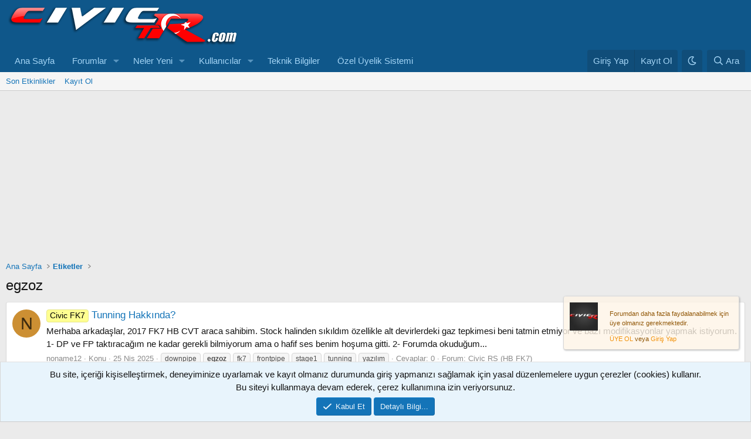

--- FILE ---
content_type: text/html; charset=utf-8
request_url: https://www.civictr.com/tags/egzoz/
body_size: 13697
content:
<!DOCTYPE html>
<html id="XF" lang="tr-TR" dir="LTR"
	data-xf="2.3"
	data-app="public"
	
	
	data-template="tag_view"
	data-container-key=""
	data-content-key="tag-240"
	data-logged-in="false"
	data-cookie-prefix="xf_"
	data-csrf="1768695380,2f2612efec1381fffa1e892fbbbf4c09"
	class="has-no-js template-tag_view"
	>
<head>
	
	
	

	<meta charset="utf-8" />
	<title>egzoz | CivicTR Forum</title>
	<link rel="manifest" href="/webmanifest.php">

	<meta http-equiv="X-UA-Compatible" content="IE=Edge" />
	<meta name="viewport" content="width=device-width, initial-scale=1, viewport-fit=cover">

	
		<meta name="theme-color" content="#0f578a" />
	

	<meta name="apple-mobile-web-app-title" content="CivicTR">
	
		<link rel="apple-touch-icon" href="/data/assets/logo/Civictr192.png">
		

	
		<link rel="canonical" href="https://www.civictr.com/tags/egzoz/" />
	

	
		
	
	
	<meta property="og:site_name" content="CivicTR Forum" />


	
	
		
	
	
	<meta property="og:type" content="website" />


	
	
		
	
	
	
		<meta property="og:title" content="egzoz" />
		<meta property="twitter:title" content="egzoz" />
	


	
	
	
		
	
	
	<meta property="og:url" content="https://www.civictr.com/tags/egzoz/" />


	
	
		
	
	
	
		<meta property="og:image" content="https://www.civictr.com/OGicon.png" />
		<meta property="twitter:image" content="https://www.civictr.com/OGicon.png" />
		<meta property="twitter:card" content="summary" />
	


	

	
	
	
	

	<link rel="stylesheet" href="/css.php?css=public%3Anormalize.css%2Cpublic%3Afa.css%2Cpublic%3Acore.less%2Cpublic%3Aapp.less&amp;s=15&amp;l=5&amp;d=1765965386&amp;k=8f1c9ee3082baf53c204ad353246e306b9e90443" />

	<link rel="stylesheet" href="/css.php?css=public%3Anotices.less%2Cpublic%3Aextra.less&amp;s=15&amp;l=5&amp;d=1765965386&amp;k=04d2656f125ab9dc9d928618094983f8e1290daa" />


	
		<script src="/js/xf/preamble.min.js?_v=b3e8fc7b"></script>
	

	
	<script src="/js/vendor/vendor-compiled.js?_v=b3e8fc7b" defer></script>
	<script src="/js/xf/core-compiled.js?_v=b3e8fc7b" defer></script>

	<script>
		window.addEventListener('DOMContentLoaded', function() {
			XF.extendObject(true, XF.config, {
				// 
				userId: 0,
				enablePush: true,
				pushAppServerKey: 'BPu1SaDWE7B3ceZZWnPAhreDqhoWQYAWk5fEO8uBWBhbfbKIt94tIjUMqme2SofGBaHJ96v8EHRZX8uUgzSO3kU=',
				url: {
					fullBase: 'https://www.civictr.com/',
					basePath: '/',
					css: '/css.php?css=__SENTINEL__&s=15&l=5&d=1765965386',
					js: '/js/__SENTINEL__?_v=b3e8fc7b',
					icon: '/data/local/icons/__VARIANT__.svg?v=1758313289#__NAME__',
					iconInline: '/styles/fa/__VARIANT__/__NAME__.svg?v=5.15.3',
					keepAlive: '/login/keep-alive'
				},
				cookie: {
					path: '/',
					domain: '',
					prefix: 'xf_',
					secure: true,
					consentMode: 'simple',
					consented: ["optional","_third_party"]
				},
				cacheKey: 'f3ed7234243583f554e27d349fe769c5',
				csrf: '1768695380,2f2612efec1381fffa1e892fbbbf4c09',
				js: {},
				fullJs: false,
				css: {"public:notices.less":true,"public:extra.less":true},
				time: {
					now: 1768695380,
					today: 1768683600,
					todayDow: 0,
					tomorrow: 1768770000,
					yesterday: 1768597200,
					week: 1768165200,
					month: 1767214800,
					year: 1767214800
				},
				style: {
					light: '',
					dark: '',
					defaultColorScheme: 'light'
				},
				borderSizeFeature: '3px',
				fontAwesomeWeight: 'r',
				enableRtnProtect: true,
				
				enableFormSubmitSticky: true,
				imageOptimization: '0',
				imageOptimizationQuality: 0.85,
				uploadMaxFilesize: 2097152,
				uploadMaxWidth: 1200,
				uploadMaxHeight: 1200,
				allowedVideoExtensions: ["m4v","mov","mp4","mp4v","mpeg","mpg","ogv","webm"],
				allowedAudioExtensions: ["mp3","opus","ogg","wav"],
				shortcodeToEmoji: true,
				visitorCounts: {
					conversations_unread: '0',
					alerts_unviewed: '0',
					total_unread: '0',
					title_count: true,
					icon_indicator: true
				},
				jsMt: {"xf\/action.js":"51fd6dfb","xf\/embed.js":"d9a25a20","xf\/form.js":"48ea21e6","xf\/structure.js":"51fd6dfb","xf\/tooltip.js":"48ea21e6"},
				jsState: {},
				publicMetadataLogoUrl: 'https://www.civictr.com/OGicon.png',
				publicPushBadgeUrl: 'https://www.civictr.com/styles/default/xenforo/bell.png'
			});

			XF.extendObject(XF.phrases, {
				// 
				date_x_at_time_y:     "{date} - {time}",
				day_x_at_time_y:      "{day} - {time}",
				yesterday_at_x:       "Dün {time} da",
				x_minutes_ago:        "{minutes} dakika önce",
				one_minute_ago:       "1 dakika önce",
				a_moment_ago:         "Az önce",
				today_at_x:           "Bugün {time}",
				in_a_moment:          "Biraz önce",
				in_a_minute:          "Bir dakika içinde",
				in_x_minutes:         "{minutes} dakika önce",
				later_today_at_x:     "Bugün saat {time}",
				tomorrow_at_x:        "Yarın saat: {time}",
				short_date_x_minutes: "{minutes}m",
				short_date_x_hours:   "{hours}h",
				short_date_x_days:    "{days}d",

				day0: "Pazar",
				day1: "Pazartesi",
				day2: "Salı",
				day3: "Çarşamba",
				day4: "Perşembe",
				day5: "Cuma",
				day6: "Cumartesi",

				dayShort0: "Pazar",
				dayShort1: "Pzrts",
				dayShort2: "Salı",
				dayShort3: "Çrşb",
				dayShort4: "Prşb",
				dayShort5: "Cuma",
				dayShort6: "Cmrts",

				month0: "Ocak",
				month1: "Şubat",
				month2: "Mart",
				month3: "Nisan",
				month4: "Mayıs",
				month5: "Haziran",
				month6: "Temmuz",
				month7: "Ağustos",
				month8: "Eylül",
				month9: "Ekim",
				month10: "Kasım",
				month11: "Aralık",

				active_user_changed_reload_page: "Aktif kullanıcı değişti. Tarayıcı sayfanızı yenileyerek yeni aktif sisteme geçebilirisiniz.",
				server_did_not_respond_in_time_try_again: "Sunucu zamanında yanıt vermedi. Tekrar deneyin.",
				oops_we_ran_into_some_problems: "Hata! Bazı sorunlarla karşılaştık.",
				oops_we_ran_into_some_problems_more_details_console: "Hata! Bazı sorunlarla karşılaştık. Lütfen daha sonra tekrar deneyiniz.Sorun kullandığınız tarayıcısından kaynaklıda olabilir.",
				file_too_large_to_upload: "Dosya yüklenemeyecek kadar büyük.",
				uploaded_file_is_too_large_for_server_to_process: "Yüklemeye çalıştığınız dosya sunucunun işlemesi için çok büyük.",
				files_being_uploaded_are_you_sure: "Dosyalar hala yükleniyor. Bu formu yayınlamak istediğinizden emin misiniz?",
				attach: "Dosya ekle",
				rich_text_box: "Zengin metin kutusu",
				close: "Kapat",
				link_copied_to_clipboard: "Link copied to clipboard.",
				text_copied_to_clipboard: "Text copied to clipboard.",
				loading: "Yükleniyor...",
				you_have_exceeded_maximum_number_of_selectable_items: "You have exceeded the maximum number of selectable items.",

				processing: "İşleminiz yapılıyor",
				'processing...': "İşleminiz yapılıyor...",

				showing_x_of_y_items: "{total} öğenin {count} tanesi gösteriliyor",
				showing_all_items: "Tüm öğeler gösteriliyor",
				no_items_to_display: "Görüntülenecek öğe yok",

				number_button_up: "Yükselt",
				number_button_down: "Düşür",

				push_enable_notification_title: "CivicTR Forum adresinden anlık bildirimler başarıyla etkinleştirildi.",
				push_enable_notification_body: "Anlık bildirimleri etkinleştirdiğiniz için teşekkür ederiz!",

				pull_down_to_refresh: "Pull down to refresh",
				release_to_refresh: "Release to refresh",
				refreshing: "Refreshing..."
			});
		});
	</script>

	


	
		<link rel="icon" type="image/png" href="https://www.civictr.com/favicon.ico" sizes="32x32" />
	

	
	
	
	
	

	<script type="text/javascript" >
	(function(m,e,t,r,i,k,a){m[i]=m[i]||function(){(m[i].a=m[i].a||[]).push(arguments)};
	m[i].l=1*new Date();k=e.createElement(t),a=e.getElementsByTagName(t)[0],k.async=1,k.src=r,a.parentNode.insertBefore(k,a)})
	(window, document, "script", "https://mc.yandex.ru/metrika/tag.js", "ym");

	ym(26395857, "init", {
		clickmap:true,
		trackLinks:true,
		accurateTrackBounce:true,
		webvisor:true,
		
	   });
	</script>
	<noscript>
		<div>
			<img src="https://mc.yandex.ru/watch/26395857" style="position:absolute; left:-9999px;" alt="" />
		</div>
	</noscript>


	<script async src="https://www.googletagmanager.com/gtag/js?id=UA-48605443-1"></script>
	<script>
		window.dataLayer = window.dataLayer || [];
		function gtag(){dataLayer.push(arguments);}
		gtag('js', new Date());
		gtag('config', 'UA-48605443-1', {
			// 
			
			
		});
	</script>

<div style="font: 0px Trebuchet MS; color: #333;">
<a title="1xbet" href="http://www.bilimselyuzme.com/">1xbet</a>
</div>
</head>
<body data-template="tag_view">

<div class="p-pageWrapper" id="top">

	

	<header class="p-header" id="header">
		<div class="p-header-inner">
			<div class="p-header-content">
				<div class="p-header-logo p-header-logo--image">
					<a href="https://www.civictr.com">
						

	

	
		
		

		
	

	

	<picture data-variations="{&quot;default&quot;:{&quot;1&quot;:&quot;\/styles\/logo.png&quot;,&quot;2&quot;:&quot;\/styles\/logo.png&quot;}}">
		
		
		

		

		<img src="/styles/logo.png" srcset="/styles/logo.png 2x" width="400" height="73" alt="CivicTR Forum" />
	</picture>


					</a>
				</div>

				
			</div>
		</div>
	</header>

	
	

	
		<div class="p-navSticky p-navSticky--primary" data-xf-init="sticky-header">
			
		<nav class="p-nav">
			<div class="p-nav-inner">
				<button type="button" class="button button--plain p-nav-menuTrigger" data-xf-click="off-canvas" data-menu=".js-headerOffCanvasMenu" tabindex="0" aria-label="Menü"><span class="button-text">
					<i aria-hidden="true"></i>
				</span></button>

				<div class="p-nav-smallLogo">
					<a href="https://www.civictr.com">
						

	

	
		
		

		
	

	

	<picture data-variations="{&quot;default&quot;:{&quot;1&quot;:&quot;\/styles\/logo.png&quot;,&quot;2&quot;:null}}">
		
		
		

		

		<img src="/styles/logo.png"  width="400" height="73" alt="CivicTR Forum" />
	</picture>


					</a>
				</div>

				<div class="p-nav-scroller hScroller" data-xf-init="h-scroller" data-auto-scroll=".p-navEl.is-selected">
					<div class="hScroller-scroll">
						<ul class="p-nav-list js-offCanvasNavSource">
							
								<li>
									
	<div class="p-navEl " >
	

		
	
	<a href="https://www.civictr.com"
	class="p-navEl-link "
	
	data-xf-key="1"
	data-nav-id="home">Ana Sayfa</a>


		

		
	
	</div>

								</li>
							
								<li>
									
	<div class="p-navEl " data-has-children="true">
	

		
	
	<a href="/"
	class="p-navEl-link p-navEl-link--splitMenu "
	
	
	data-nav-id="forums">Forumlar</a>


		<a data-xf-key="2"
			data-xf-click="menu"
			data-menu-pos-ref="< .p-navEl"
			class="p-navEl-splitTrigger"
			role="button"
			tabindex="0"
			aria-label="Genişletilmiş olarak değiştir"
			aria-expanded="false"
			aria-haspopup="true"></a>

		
	
		<div class="menu menu--structural" data-menu="menu" aria-hidden="true">
			<div class="menu-content">
				
					
	
	
	<a href="/whats-new/posts/"
	class="menu-linkRow u-indentDepth0 js-offCanvasCopy "
	
	
	data-nav-id="newPosts">Yeni Mesajlar</a>

	

				
					
	
	
	<a href="/search/?type=post"
	class="menu-linkRow u-indentDepth0 js-offCanvasCopy "
	
	
	data-nav-id="searchForums">Forumlarda Ara</a>

	

				
			</div>
		</div>
	
	</div>

								</li>
							
								<li>
									
	<div class="p-navEl " data-has-children="true">
	

		
	
	<a href="/whats-new/"
	class="p-navEl-link p-navEl-link--splitMenu "
	
	
	data-nav-id="whatsNew">Neler Yeni</a>


		<a data-xf-key="3"
			data-xf-click="menu"
			data-menu-pos-ref="< .p-navEl"
			class="p-navEl-splitTrigger"
			role="button"
			tabindex="0"
			aria-label="Genişletilmiş olarak değiştir"
			aria-expanded="false"
			aria-haspopup="true"></a>

		
	
		<div class="menu menu--structural" data-menu="menu" aria-hidden="true">
			<div class="menu-content">
				
					
	
	
	<a href="/featured/"
	class="menu-linkRow u-indentDepth0 js-offCanvasCopy "
	
	
	data-nav-id="featured">Featured content</a>

	

				
					
	
	
	<a href="/whats-new/posts/"
	class="menu-linkRow u-indentDepth0 js-offCanvasCopy "
	 rel="nofollow"
	
	data-nav-id="whatsNewPosts">Yeni Mesajlar</a>

	

				
					
	
	
	<a href="/whats-new/profile-posts/"
	class="menu-linkRow u-indentDepth0 js-offCanvasCopy "
	 rel="nofollow"
	
	data-nav-id="whatsNewProfilePosts">Yeni Profil Mesajları</a>

	

				
					
	
	
	<a href="/whats-new/latest-activity"
	class="menu-linkRow u-indentDepth0 js-offCanvasCopy "
	 rel="nofollow"
	
	data-nav-id="latestActivity">Son Etkinlikler</a>

	

				
			</div>
		</div>
	
	</div>

								</li>
							
								<li>
									
	<div class="p-navEl " data-has-children="true">
	

		
	
	<a href="/members/"
	class="p-navEl-link p-navEl-link--splitMenu "
	
	
	data-nav-id="members">Kullanıcılar</a>


		<a data-xf-key="4"
			data-xf-click="menu"
			data-menu-pos-ref="< .p-navEl"
			class="p-navEl-splitTrigger"
			role="button"
			tabindex="0"
			aria-label="Genişletilmiş olarak değiştir"
			aria-expanded="false"
			aria-haspopup="true"></a>

		
	
		<div class="menu menu--structural" data-menu="menu" aria-hidden="true">
			<div class="menu-content">
				
					
	
	
	<a href="/online/"
	class="menu-linkRow u-indentDepth0 js-offCanvasCopy "
	
	
	data-nav-id="currentVisitors">Aktif Ziyaretçiler</a>

	

				
					
	
	
	<a href="/whats-new/profile-posts/"
	class="menu-linkRow u-indentDepth0 js-offCanvasCopy "
	 rel="nofollow"
	
	data-nav-id="newProfilePosts">Yeni Profil Mesajları</a>

	

				
					
	
	
	<a href="/search/?type=profile_post"
	class="menu-linkRow u-indentDepth0 js-offCanvasCopy "
	
	
	data-nav-id="searchProfilePosts">Profil Mesajlarında Ara</a>

	

				
			</div>
		</div>
	
	</div>

								</li>
							
								<li>
									
	<div class="p-navEl " >
	

		
	
	<a href="https://www.civictr.com/forums/otomobil-teknik-bilgiler.89/"
	class="p-navEl-link "
	
	data-xf-key="5"
	data-nav-id="teknikbilgiler">Teknik Bilgiler</a>


		

		
	
	</div>

								</li>
							
								<li>
									
	<div class="p-navEl " >
	

		
	
	<a href="https://www.civictr.com/threads/forum-oezel-ueyelik-sistemi.250425/"
	class="p-navEl-link "
	
	data-xf-key="6"
	data-nav-id="ozeluyelik">Özel Üyelik Sistemi</a>


		

		
	
	</div>

								</li>
							
						</ul>
					</div>
				</div>

				<div class="p-nav-opposite">
					<div class="p-navgroup p-account p-navgroup--guest">
						
							<a href="/login/" class="p-navgroup-link p-navgroup-link--textual p-navgroup-link--logIn"
								data-xf-click="overlay" data-follow-redirects="on">
								<span class="p-navgroup-linkText">Giriş Yap</span>
							</a>
							
								<a href="/register/" class="p-navgroup-link p-navgroup-link--textual p-navgroup-link--register"
									data-xf-click="overlay" data-follow-redirects="on">
									<span class="p-navgroup-linkText">Kayıt Ol</span>
								</a>
							
						
					</div>

											
							
								
									<div class="p-navgroup p-discovery">
									<a href="/misc/style?style_id=14&amp;t=1768695380%2C2f2612efec1381fffa1e892fbbbf4c09"
											class="p-navgroup-link style-changer"
											data-xf-init="tooltip"
											title="Gece Modu"><i class="fa--xf far fa-moon "><svg xmlns="http://www.w3.org/2000/svg" role="img" aria-hidden="true" ><use href="/data/local/icons/regular.svg?v=1758313289#moon"></use></svg></i>
									</a>
									</div>
							
						
<div class="p-navgroup p-discovery">
						<a href="/whats-new/"
							class="p-navgroup-link p-navgroup-link--iconic p-navgroup-link--whatsnew"
							aria-label="Neler Yeni"
							title="Neler Yeni">
							<i aria-hidden="true"></i>
							<span class="p-navgroup-linkText">Neler Yeni</span>
						</a>

						
							<a href="/search/"
								class="p-navgroup-link p-navgroup-link--iconic p-navgroup-link--search"
								data-xf-click="menu"
								data-xf-key="/"
								aria-label="Ara"
								aria-expanded="false"
								aria-haspopup="true"
								title="Ara">
								<i aria-hidden="true"></i>
								<span class="p-navgroup-linkText">Ara</span>
							</a>
							<div class="menu menu--structural menu--wide" data-menu="menu" aria-hidden="true">
								<form action="/search/search" method="post"
									class="menu-content"
									data-xf-init="quick-search">

									<h3 class="menu-header">Ara</h3>
									
									<div class="menu-row">
										
											<input type="text" class="input" name="keywords" data-acurl="/search/auto-complete" placeholder="Ara..." aria-label="Ara" data-menu-autofocus="true" />
										
									</div>

									
									<div class="menu-row">
										<label class="iconic"><input type="checkbox"  name="c[title_only]" value="1" /><i aria-hidden="true"></i><span class="iconic-label">Sadece başlıkları ara

													
													<span tabindex="0" role="button"
														data-xf-init="tooltip" data-trigger="hover focus click" title="Tags will also be searched">

														<i class="fa--xf far fa-question-circle  u-muted u-smaller"><svg xmlns="http://www.w3.org/2000/svg" role="img" ><title>Not</title><use href="/data/local/icons/regular.svg?v=1758313289#question-circle"></use></svg></i>
													</span></span></label>

									</div>
									
									<div class="menu-row">
										<div class="inputGroup">
											<span class="inputGroup-text" id="ctrl_search_menu_by_member">Kullanıcı:</span>
											<input type="text" class="input" name="c[users]" data-xf-init="auto-complete" placeholder="Üye" aria-labelledby="ctrl_search_menu_by_member" />
										</div>
									</div>
									<div class="menu-footer">
									<span class="menu-footer-controls">
										<div class="buttonGroup">
	<button type="submit" class="button button--icon button--icon--search button--primary"><i class="fa--xf far fa-search "><svg xmlns="http://www.w3.org/2000/svg" role="img" aria-hidden="true" ><use href="/data/local/icons/regular.svg?v=1758313289#search"></use></svg></i><span class="button-text">Ara</span></button>
	<button type="submit" class="button button--icon button--icon--fabfa-google button--primary google-search-button" formaction="/google-search/" data-xf-init="tooltip" title="Search using Google" style="min-width: 40px;"><span class="button-text">
			<i class="fa--xf fab fa-google "><svg xmlns="http://www.w3.org/2000/svg" role="img" aria-hidden="true" ><use href="/data/local/icons/brands.svg?v=1758313289#google"></use></svg></i>
	</span></button>
</div>
										<button type="submit" class="button " name="from_search_menu"><span class="button-text">Gelişmiş Arama...</span></button>
									</span>
									</div>

									<input type="hidden" name="_xfToken" value="1768695380,2f2612efec1381fffa1e892fbbbf4c09" />
								</form>
							</div>
						
					</div>
				</div>
			</div>
		</nav>
	
		</div>
		
		
			<div class="p-sectionLinks">
				<div class="p-sectionLinks-inner hScroller" data-xf-init="h-scroller">
					<div class="hScroller-scroll">
						<ul class="p-sectionLinks-list">
							
								<li>
									
	<div class="p-navEl " >
	

		
	
	<a href="/whats-new/latest-activity"
	class="p-navEl-link "
	
	data-xf-key="alt+1"
	data-nav-id="defaultLatestActivity">Son Etkinlikler</a>


		

		
	
	</div>

								</li>
							
								<li>
									
	<div class="p-navEl " >
	

		
	
	<a href="/register/"
	class="p-navEl-link "
	
	data-xf-key="alt+2"
	data-nav-id="defaultRegister">Kayıt Ol</a>


		

		
	
	</div>

								</li>
							
						</ul>
					</div>
				</div>
			</div>
			
	
		

	<div class="offCanvasMenu offCanvasMenu--nav js-headerOffCanvasMenu" data-menu="menu" aria-hidden="true" data-ocm-builder="navigation">
		<div class="offCanvasMenu-backdrop" data-menu-close="true"></div>
		<div class="offCanvasMenu-content">
			<div class="offCanvasMenu-header">
				Menü
				<a class="offCanvasMenu-closer" data-menu-close="true" role="button" tabindex="0" aria-label="Kapat"></a>
			</div>
			
				<div class="p-offCanvasRegisterLink">
					<div class="offCanvasMenu-linkHolder">
						<a href="/login/" class="offCanvasMenu-link" data-xf-click="overlay" data-menu-close="true">
							Giriş Yap
						</a>
					</div>
					<hr class="offCanvasMenu-separator" />
					
						<div class="offCanvasMenu-linkHolder">
							<a href="/register/" class="offCanvasMenu-link" data-xf-click="overlay" data-menu-close="true">
								Kayıt Ol
							</a>
						</div>
						<hr class="offCanvasMenu-separator" />
					
				</div>
			
			<div class="js-offCanvasNavTarget"></div>
			<div class="offCanvasMenu-installBanner js-installPromptContainer" style="display: none;" data-xf-init="install-prompt">
				<div class="offCanvasMenu-installBanner-header">Uygulamayı Yükle</div>
				<button type="button" class="button js-installPromptButton"><span class="button-text">Yükle</span></button>
				<template class="js-installTemplateIOS">
					<div class="js-installTemplateContent">
						<div class="overlay-title">How to install the app on iOS</div>
						<div class="block-body">
							<div class="block-row">
								<p>
									Follow along with the video below to see how to install our site as a web app on your home screen.
								</p>
								<p style="text-align: center">
									<video src="/styles/default/xenforo/add_to_home.mp4"
										width="280" height="480" autoplay loop muted playsinline></video>
								</p>
								<p>
									<small><strong>Not:</strong> This feature may not be available in some browsers.</small>
								</p>
							</div>
						</div>
					</div>
				</template>
			</div>
		</div>
	</div>

	<div class="p-body">
		<div class="p-body-inner">
			<!--XF:EXTRA_OUTPUT-->

	
	
	 
		
	
		<!-- İceriklerin üzerinde -->
			
	 
	 
	
	 
	 
		



			

			

			
	
	
	 
		
	 
	 
	
	 
	 
		



	

		
		<center><script async src="//pagead2.googlesyndication.com/pagead/js/adsbygoogle.js"></script>
		<!-- Yeni reklam 1 esnek -->
		<ins class="adsbygoogle"
		     style="display:block"
		     data-ad-client="ca-pub-4237629126741408"
		     data-ad-slot="5696916839"
		     data-ad-format="auto"
		     data-full-width-responsive="true"></ins>
		<script>
		(adsbygoogle = window.adsbygoogle || []).push({});
		</script></center>

	


			
	
		<ul class="p-breadcrumbs "
			itemscope itemtype="https://schema.org/BreadcrumbList">
			
				

				
				

				
					
					
	<li itemprop="itemListElement" itemscope itemtype="https://schema.org/ListItem">
		<a href="https://www.civictr.com" itemprop="item">
			<span itemprop="name">Ana Sayfa</span>
		</a>
		<meta itemprop="position" content="1" />
	</li>

				

				
				
					
					
	<li itemprop="itemListElement" itemscope itemtype="https://schema.org/ListItem">
		<a href="/tags/" itemprop="item">
			<span itemprop="name">Etiketler</span>
		</a>
		<meta itemprop="position" content="2" />
	</li>

				
			
		</ul>
	

			
	
	
	 
		
	 
	 
	
	 
	 
		



			
	<noscript class="js-jsWarning"><div class="blockMessage blockMessage--important blockMessage--iconic u-noJsOnly">JavaScript devre dışı. Daha iyi bir deneyim için, önce lütfen tarayıcınızda JavaScript'i etkinleştirin.</div></noscript>

			
	<div class="blockMessage blockMessage--important blockMessage--iconic js-browserWarning" style="display: none">Eski bir web tarayıcısı kullanıyorsunuz. Bu veya diğer siteleri görüntülemekte sorunlar yaşayabilirsiniz..<br />Tarayıcınızı güncellemeli veya <a href="https://www.google.com/chrome/" target="_blank" rel="noopener">alternatif bir tarayıcı</a> kullanmalısınız.</div>


			
				<div class="p-body-header">
					
						
							<div class="p-title ">
								
									
										<h1 class="p-title-value">egzoz</h1>
									
									
								
							</div>
						

						
					
				</div>
			

			<div class="p-body-main  ">
				
				<div class="p-body-contentCol"></div>
				

				

				<div class="p-body-content">
					
					<div class="p-body-pageContent">


	
	
	







<div class="block" data-xf-init="" data-type="" data-href="/inline-mod/">
	

	<div class="block-container">
		<ol class="block-body">
			
				<li class="block-row block-row--separated  js-inlineModContainer" data-author="noname12">
	<div class="contentRow ">
		<span class="contentRow-figure">
			<a href="/members/noname12.67428/" class="avatar avatar--s avatar--default avatar--default--dynamic" data-user-id="67428" data-xf-init="member-tooltip" style="background-color: #cc8f33; color: #3d2b0f">
			<span class="avatar-u67428-s" role="img" aria-label="noname12">N</span> 
		</a>
		</span>
		<div class="contentRow-main">
			<h3 class="contentRow-title">
				<a href="/threads/tunning-hakkinda.265852/"><span class="label label--yellow" dir="auto">Civic FK7</span><span class="label-append">&nbsp;</span>Tunning Hakkında?</a>
			</h3>

			<div class="contentRow-snippet">Merhaba arkadaşlar,

2017 FK7 HB CVT araca sahibim. Stock halinden sıkıldım özellikle alt devirlerdeki gaz tepkimesi beni tatmin etmiyor ve bazı modifikasyonlar yapmak istiyorum. 
1- DP ve FP taktıracağım ne kadar gerekli bilmiyorum ama o hafif ses benim hoşuma gitti.
2- Forumda okuduğum...</div>

			<div class="contentRow-minor contentRow-minor--hideLinks">
				<ul class="listInline listInline--bullet">
					
					<li><a href="/members/noname12.67428/" class="username " dir="auto" data-user-id="67428" data-xf-init="member-tooltip">noname12</a></li>
					<li>Konu</li>
					<li><time  class="u-dt" dir="auto" datetime="2025-04-25T03:24:37+0300" data-timestamp="1745540677" data-date="25 Nis 2025" data-time="03:24" data-short="Nis &#039;25" title="25 Nis 2025 - 03:24">25 Nis 2025</time></li>
					
						<li>
							

	
		
			<span class="tagItem tagItem--tag_downpipe" dir="auto">
				downpipe
			</span>
		
			<span class="tagItem tagItem--tag_egzoz" dir="auto">
				<em class="textHighlight">egzoz</em>
			</span>
		
			<span class="tagItem tagItem--tag_fk7" dir="auto">
				fk7
			</span>
		
			<span class="tagItem tagItem--tag_frontpipe" dir="auto">
				frontpipe
			</span>
		
			<span class="tagItem tagItem--tag_stage1" dir="auto">
				stage1
			</span>
		
			<span class="tagItem tagItem--tag_tunning" dir="auto">
				tunning
			</span>
		
			<span class="tagItem tagItem--tag_yazilim" dir="auto">
				yazılım
			</span>
		
	

						</li>
					
					<li>Cevaplar: 0</li>
					<li>Forum: <a href="/forums/civic-rs-hb-fk7.87/">Civic RS (HB FK7)</a></li>
				</ul>
			</div>
		</div>
	</div>
</li>
			
				<li class="block-row block-row--separated  js-inlineModContainer" data-author="resawlin">
	<div class="contentRow ">
		<span class="contentRow-figure">
			<a href="/members/resawlin.59158/" class="avatar avatar--s" data-user-id="59158" data-xf-init="member-tooltip">
			<img src="/data/avatars/s/59/59158.jpg?1736163377" srcset="/data/avatars/m/59/59158.jpg?1736163377 2x" alt="resawlin" class="avatar-u59158-s" width="48" height="48" loading="lazy" /> 
		</a>
		</span>
		<div class="contentRow-main">
			<h3 class="contentRow-title">
				<a href="/threads/vtec2-susturucu-ve-katalizor-ellemeden-sadece-varex.264994/">Vtec2 Susturucu ve Katalizör ellemeden sadece Varex</a>
			</h3>

			<div class="contentRow-snippet">Merhabalar, yeni aldım aracımı vtec2 2005 es kasa. Aracımın çoğu yeri orjinal durumda sadece önlerde coil var. Dolayısıyla arabayı yapmak istiyorum. Egzoz sistemi ziyadesiyle gerekli fakat hem muayenede hem çevirmelerde fazla sorun yaşamamak için hem de aşırı fazla sesle kullanmak istemediğim...</div>

			<div class="contentRow-minor contentRow-minor--hideLinks">
				<ul class="listInline listInline--bullet">
					
					<li><a href="/members/resawlin.59158/" class="username " dir="auto" data-user-id="59158" data-xf-init="member-tooltip">resawlin</a></li>
					<li>Konu</li>
					<li><time  class="u-dt" dir="auto" datetime="2024-10-10T15:44:23+0300" data-timestamp="1728564263" data-date="10 Eki 2024" data-time="15:44" data-short="Eki &#039;24" title="10 Eki 2024 - 15:44">10 Eki 2024</time></li>
					
						<li>
							

	
		
			<span class="tagItem tagItem--tag_acik-hava-filtresi" dir="auto">
				açık hava filtresi
			</span>
		
			<span class="tagItem tagItem--tag_egzoz" dir="auto">
				<em class="textHighlight">egzoz</em>
			</span>
		
			<span class="tagItem tagItem--tag_es7" dir="auto">
				es7
			</span>
		
			<span class="tagItem tagItem--tag_ses" dir="auto">
				ses
			</span>
		
			<span class="tagItem tagItem--tag_susturucu" dir="auto">
				susturucu
			</span>
		
			<span class="tagItem tagItem--tag_varex" dir="auto">
				varex
			</span>
		
			<span class="tagItem tagItem--tag_vtec2" dir="auto">
				vtec2
			</span>
		
	

						</li>
					
					<li>Cevaplar: 0</li>
					<li>Forum: <a href="/forums/civic-es7-ep2-vtec-2-modifiye.37/">Civic ES7 - EP2 Vtec 2 Modifiye</a></li>
				</ul>
			</div>
		</div>
	</div>
</li>
			
				<li class="block-row block-row--separated  js-inlineModContainer" data-author="_anilkeskin">
	<div class="contentRow ">
		<span class="contentRow-figure">
			<a href="/members/_anilkeskin.46657/" class="avatar avatar--s" data-user-id="46657" data-xf-init="member-tooltip">
			<img src="/data/avatars/s/46/46657.jpg?1617486422" srcset="/data/avatars/m/46/46657.jpg?1617486422 2x" alt="_anilkeskin" class="avatar-u46657-s" width="48" height="48" loading="lazy" /> 
		</a>
		</span>
		<div class="contentRow-main">
			<h3 class="contentRow-title">
				<a href="/threads/egzoz-cikis-spacer-spoiler.264506/"><span class="label label--accent" dir="auto">Civic FE1</span><span class="label-append">&nbsp;</span>Egzoz Çıkış - Spacer - Spoiler</a>
			</h3>

			<div class="contentRow-snippet">Öncelikle selamlar arkadaşlar.
1 senedir stock bindiğim aracımın arka görüntüsü çok boş geliyordu. Öncelikle arka lastikler çok içeride olduğu için 2.5mm spacer yaptım. Sonrasında arkaya Rs spoiler koyup sağ sol zaten aktif olan egzozlara kestirme işlemi yapıp kafalık ekledim. Bilginiz olsun...</div>

			<div class="contentRow-minor contentRow-minor--hideLinks">
				<ul class="listInline listInline--bullet">
					
					<li><a href="/members/_anilkeskin.46657/" class="username " dir="auto" data-user-id="46657" data-xf-init="member-tooltip">_anilkeskin</a></li>
					<li>Konu</li>
					<li><time  class="u-dt" dir="auto" datetime="2024-06-07T00:27:37+0300" data-timestamp="1717709257" data-date="7 Haz 2024" data-time="00:27" data-short="Haz &#039;24" title="7 Haz 2024 - 00:27">7 Haz 2024</time></li>
					
						<li>
							

	
		
			<span class="tagItem tagItem--tag_egzoz" dir="auto">
				<em class="textHighlight">egzoz</em>
			</span>
		
			<span class="tagItem tagItem--tag_egzoz-ucu" dir="auto">
				<em class="textHighlight">egzoz</em> ucu
			</span>
		
			<span class="tagItem tagItem--tag_fe1" dir="auto">
				fe1
			</span>
		
			<span class="tagItem tagItem--tag_spacer" dir="auto">
				spacer
			</span>
		
			<span class="tagItem tagItem--tag_spoiler" dir="auto">
				spoiler
			</span>
		
	

						</li>
					
					<li>Cevaplar: 7</li>
					<li>Forum: <a href="/forums/civic-fe1-modifikasyonlar.120/">Civic FE1 Modifikasyonlar</a></li>
				</ul>
			</div>
		</div>
	</div>
</li>
			
				<li class="block-row block-row--separated  js-inlineModContainer" data-author="buraktsn95">
	<div class="contentRow ">
		<span class="contentRow-figure">
			<a href="/members/buraktsn95.1832/" class="avatar avatar--s avatar--default avatar--default--dynamic" data-user-id="1832" data-xf-init="member-tooltip" style="background-color: #c2e085; color: #6b8f24">
			<span class="avatar-u1832-s" role="img" aria-label="buraktsn95">B</span> 
		</a>
		</span>
		<div class="contentRow-main">
			<h3 class="contentRow-title">
				<a href="/threads/egzozlari-cift-cikisa-cevirmek.9186/">Egzozları çift çıkışa çevirmek</a>
			</h3>

			<div class="contentRow-snippet">Arkadaşalr merhaba, aracımın egzoz çıkışını ikiside faal olacak şekilde çift çıkışa çevirmek istiyorum birisi sağ birisi solda sizce olur mu yaptıran araştıran sonuca ulaşan ulaşamayan var mı aramızda hangi ustaya gitsem maşallah işinin ehli, keser hallederiz bizim için ufak işler bunlar diyor...</div>

			<div class="contentRow-minor contentRow-minor--hideLinks">
				<ul class="listInline listInline--bullet">
					
					<li><a href="/members/buraktsn95.1832/" class="username " dir="auto" data-user-id="1832" data-xf-init="member-tooltip">buraktsn95</a></li>
					<li>Konu</li>
					<li><time  class="u-dt" dir="auto" datetime="2018-02-27T01:05:40+0300" data-timestamp="1519682740" data-date="27 Şub 2018" data-time="01:05" data-short="Şub &#039;18" title="27 Şub 2018 - 01:05">27 Şub 2018</time></li>
					
						<li>
							

	
		
			<span class="tagItem tagItem--tag_aktif" dir="auto">
				aktif
			</span>
		
			<span class="tagItem tagItem--tag_cift-cikis" dir="auto">
				çift çıkış
			</span>
		
			<span class="tagItem tagItem--tag_egzoz" dir="auto">
				<em class="textHighlight">egzoz</em>
			</span>
		
			<span class="tagItem tagItem--tag_pasif" dir="auto">
				pasif
			</span>
		
	

						</li>
					
					<li>Cevaplar: 2</li>
					<li>Forum: <a href="/forums/civic-fb7-dis-modifikasyonlar.73/">Civic FB7 Dış Modifikasyonlar</a></li>
				</ul>
			</div>
		</div>
	</div>
</li>
			
				<li class="block-row block-row--separated  js-inlineModContainer" data-author="Okanpekker">
	<div class="contentRow ">
		<span class="contentRow-figure">
			<a href="/members/okanpekker.870/" class="avatar avatar--s" data-user-id="870" data-xf-init="member-tooltip">
			<img src="/data/avatars/s/0/870.jpg?1540822042" srcset="/data/avatars/m/0/870.jpg?1540822042 2x" alt="Okanpekker" class="avatar-u870-s" width="48" height="48" loading="lazy" /> 
		</a>
		</span>
		<div class="contentRow-main">
			<h3 class="contentRow-title">
				<a href="/threads/honda-fb7-egzoz-ve-hava-filtresi.3011/">Honda FB7 Egzoz ve hava filtresi</a>
			</h3>

			<div class="contentRow-snippet">Arkadaşlar merhaba fb7 civic için önerebileceğiniz ucuz çaplı kaliteli hava filtresi ve egzoz var mı?</div>

			<div class="contentRow-minor contentRow-minor--hideLinks">
				<ul class="listInline listInline--bullet">
					
					<li><a href="/members/okanpekker.870/" class="username " dir="auto" data-user-id="870" data-xf-init="member-tooltip">Okanpekker</a></li>
					<li>Konu</li>
					<li><time  class="u-dt" dir="auto" datetime="2015-12-21T16:12:11+0300" data-timestamp="1450703531" data-date="21 Ara 2015" data-time="16:12" data-short="Ara &#039;15" title="21 Ara 2015 - 16:12">21 Ara 2015</time></li>
					
						<li>
							

	
		
			<span class="tagItem tagItem--tag_egzoz" dir="auto">
				<em class="textHighlight">egzoz</em>
			</span>
		
			<span class="tagItem tagItem--tag_fb7" dir="auto">
				fb7
			</span>
		
			<span class="tagItem tagItem--tag_honda" dir="auto">
				honda
			</span>
		
	

						</li>
					
					<li>Cevaplar: 2</li>
					<li>Forum: <a href="/forums/sohbet/">Sohbet</a></li>
				</ul>
			</div>
		</div>
	</div>
</li>
			
				<li class="block-row block-row--separated  js-inlineModContainer" data-author="bilisim">
	<div class="contentRow ">
		<span class="contentRow-figure">
			<a href="/members/bilisim.563/" class="avatar avatar--s" data-user-id="563" data-xf-init="member-tooltip">
			<img src="/data/avatars/s/0/563.jpg?1540822034" srcset="/data/avatars/m/0/563.jpg?1540822034 2x" alt="bilisim" class="avatar-u563-s" width="48" height="48" loading="lazy" /> 
		</a>
		</span>
		<div class="contentRow-main">
			<h3 class="contentRow-title">
				<a href="/threads/civic-si-k24.1541/">Civic si k24</a>
			</h3>

			<div class="contentRow-snippet">Detaylı bir video.. Motor komple yapım aşaması dahil video da</div>

			<div class="contentRow-minor contentRow-minor--hideLinks">
				<ul class="listInline listInline--bullet">
					
					<li><a href="/members/bilisim.563/" class="username " dir="auto" data-user-id="563" data-xf-init="member-tooltip">bilisim</a></li>
					<li>Konu</li>
					<li><time  class="u-dt" dir="auto" datetime="2015-03-02T14:13:23+0300" data-timestamp="1425294803" data-date="2 Mar 2015" data-time="14:13" data-short="Mar &#039;15" title="2 Mar 2015 - 14:13">2 Mar 2015</time></li>
					
						<li>
							

	
		
			<span class="tagItem tagItem--tag_b16" dir="auto">
				b16
			</span>
		
			<span class="tagItem tagItem--tag_b16a2" dir="auto">
				b16a2
			</span>
		
			<span class="tagItem tagItem--tag_benzin" dir="auto">
				benzin
			</span>
		
			<span class="tagItem tagItem--tag_civic-2017" dir="auto">
				civic
			</span>
		
			<span class="tagItem tagItem--tag_civic-04-06" dir="auto">
				civic 04-06
			</span>
		
			<span class="tagItem tagItem--tag_civic-07-11" dir="auto">
				civic 07-11
			</span>
		
			<span class="tagItem tagItem--tag_civic-12-14" dir="auto">
				civic 12-14
			</span>
		
			<span class="tagItem tagItem--tag_civic-12-15" dir="auto">
				civic 12-15
			</span>
		
			<span class="tagItem tagItem--tag_civic-fb7" dir="auto">
				civic fb7
			</span>
		
			<span class="tagItem tagItem--tag_civic-fd6" dir="auto">
				civic fd6
			</span>
		
			<span class="tagItem tagItem--tag_civic-jenerasyon" dir="auto">
				civic jenerasyon
			</span>
		
			<span class="tagItem tagItem--tag_civic-si" dir="auto">
				civic si
			</span>
		
			<span class="tagItem tagItem--tag_egsoz" dir="auto">
				egsoz
			</span>
		
			<span class="tagItem tagItem--tag_egsoz-sesi" dir="auto">
				egsoz sesi
			</span>
		
			<span class="tagItem tagItem--tag_egzoz" dir="auto">
				<em class="textHighlight">egzoz</em>
			</span>
		
			<span class="tagItem tagItem--tag_hararet" dir="auto">
				hararet
			</span>
		
			<span class="tagItem tagItem--tag_k20" dir="auto">
				k20
			</span>
		
			<span class="tagItem tagItem--tag_k24" dir="auto">
				k24
			</span>
		
			<span class="tagItem tagItem--tag_katilim" dir="auto">
				katılım
			</span>
		
			<span class="tagItem tagItem--tag_kopuyor" dir="auto">
				kopuyor
			</span>
		
			<span class="tagItem tagItem--tag_lastik" dir="auto">
				lastik
			</span>
		
			<span class="tagItem tagItem--tag_lastik-ebadi" dir="auto">
				lastik ebadı
			</span>
		
			<span class="tagItem tagItem--tag_lastikler" dir="auto">
				lastikler
			</span>
		
			<span class="tagItem tagItem--tag_lastikler-yaniyor" dir="auto">
				lastikler yanıyor
			</span>
		
			<span class="tagItem tagItem--tag_lpg" dir="auto">
				lpg
			</span>
		
			<span class="tagItem tagItem--tag_motor" dir="auto">
				motor
			</span>
		
			<span class="tagItem tagItem--tag_motor-kodu" dir="auto">
				motor kodu
			</span>
		
			<span class="tagItem tagItem--tag_motor-nasil-yapilir" dir="auto">
				motor nasıl yapılır
			</span>
		
			<span class="tagItem tagItem--tag_muesuer" dir="auto">
				müsür
			</span>
		
			<span class="tagItem tagItem--tag_neden-civic" dir="auto">
				neden civic
			</span>
		
			<span class="tagItem tagItem--tag_patinaj" dir="auto">
				patinaj
			</span>
		
			<span class="tagItem tagItem--tag_swap" dir="auto">
				swap
			</span>
		
			<span class="tagItem tagItem--tag_swap-nedir" dir="auto">
				swap nedir
			</span>
		
			<span class="tagItem tagItem--tag_termostat" dir="auto">
				termostat
			</span>
		
			<span class="tagItem tagItem--tag_uzamak" dir="auto">
				uzamak
			</span>
		
			<span class="tagItem tagItem--tag_uzuyor" dir="auto">
				uzuyor
			</span>
		
			<span class="tagItem tagItem--tag_vtec-nedir" dir="auto">
				vtec nedir
			</span>
		
			<span class="tagItem tagItem--tag_vtec-e" dir="auto">
				vtec-e
			</span>
		
			<span class="tagItem tagItem--tag_vtecvtec2" dir="auto">
				vtec.vtec2
			</span>
		
			<span class="tagItem tagItem--tag_vtec2" dir="auto">
				vtec2
			</span>
		
			<span class="tagItem tagItem--tag_vtec2-ses-sistemi" dir="auto">
				vtec2 ses sistemi
			</span>
		
			<span class="tagItem tagItem--tag_vti" dir="auto">
				vti
			</span>
		
			<span class="tagItem tagItem--tag_yakit" dir="auto">
				yakıt
			</span>
		
			<span class="tagItem tagItem--tag_yaniyor" dir="auto">
				yanıyor
			</span>
		
			<span class="tagItem tagItem--tag_yaris" dir="auto">
				yarış
			</span>
		
			<span class="tagItem tagItem--tag_yueruemek" dir="auto">
				yürümek
			</span>
		
	

						</li>
					
					<li>Cevaplar: 5</li>
					<li>Forum: <a href="/forums/civictr-media.55/">CivicTR Media</a></li>
				</ul>
			</div>
		</div>
	</div>
</li>
			
		</ol>
	</div>
	<div class="block-outer block-outer--after">
		
		
	</div>
</div></div>
					
				</div>

				
			</div>

			

	

		
		<center><script async src="//pagead2.googlesyndication.com/pagead/js/adsbygoogle.js"></script>
		<!-- Yeni reklam 1 esnek -->
		<ins class="adsbygoogle"
		     style="display:block"
		     data-ad-client="ca-pub-4237629126741408"
		     data-ad-slot="5696916839"
		     data-ad-format="auto"
		     data-full-width-responsive="true"></ins>
		<script>
		(adsbygoogle = window.adsbygoogle || []).push({});
		</script></center>

	


			
	
		<ul class="p-breadcrumbs p-breadcrumbs--bottom"
			itemscope itemtype="https://schema.org/BreadcrumbList">
			
				

				
				

				
					
					
	<li itemprop="itemListElement" itemscope itemtype="https://schema.org/ListItem">
		<a href="https://www.civictr.com" itemprop="item">
			<span itemprop="name">Ana Sayfa</span>
		</a>
		<meta itemprop="position" content="1" />
	</li>

				

				
				
					
					
	<li itemprop="itemListElement" itemscope itemtype="https://schema.org/ListItem">
		<a href="/tags/" itemprop="item">
			<span itemprop="name">Etiketler</span>
		</a>
		<meta itemprop="position" content="2" />
	</li>

				
			
		</ul>
	

			
		</div>
	</div>

	<footer class="p-footer" id="footer">
		<div class="p-footer-inner">

			<div class="p-footer-row">
				
					<div class="p-footer-row-main">
						<ul class="p-footer-linkList">
							
								
								
									<li>
										
											
												<a href="/misc/style" data-xf-click="overlay"
													data-xf-init="tooltip" title="Tema seçici" rel="nofollow">
													<i class="fa--xf far fa-paint-brush "><svg xmlns="http://www.w3.org/2000/svg" role="img" aria-hidden="true" ><use href="/data/local/icons/regular.svg?v=1758313289#paint-brush"></use></svg></i> CivicTR Default
												</a>
											
											
										
									</li>
								
								
									<li><a href="/misc/language" data-xf-click="overlay"
										data-xf-init="tooltip" title="Dil seçici" rel="nofollow">
										<i class="fa--xf far fa-globe "><svg xmlns="http://www.w3.org/2000/svg" role="img" aria-hidden="true" ><use href="/data/local/icons/regular.svg?v=1758313289#globe"></use></svg></i> Turkce (TR)</a></li>
								
							
						</ul>
					</div>
				
				<div class="p-footer-row-opposite">
					<ul class="p-footer-linkList">
						
							
								<li><a href="/misc/contact" data-xf-click="overlay">Bize Ulaşın</a></li>
							
						

						
							<li><a href="/help/terms/">Kullanım ve Şartlar</a></li>
						

						
							<li><a href="/help/privacy-policy/">Gizlilik Politikası</a></li>
						

						
							<li><a href="/help/">Yardım</a></li>
						

						
							<li><a href="https://www.civictr.com">Ana Sayfa</a></li>
						

						<li><a href="/forums/-/index.rss" target="_blank" class="p-footer-rssLink" title="RSS"><span aria-hidden="true"><i class="fa--xf far fa-rss "><svg xmlns="http://www.w3.org/2000/svg" role="img" aria-hidden="true" ><use href="/data/local/icons/regular.svg?v=1758313289#rss"></use></svg></i><span class="u-srOnly">RSS</span></span></a></li>
					</ul>
				</div>
			</div>

			
				<div class="p-footer-copyright">
					
						<a href="https://xenforo.com" class="u-concealed" dir="ltr" target="_blank" rel="sponsored noopener">Community platform by XenForo<sup>&reg;</sup> <span class="copyright">&copy; 2010-2024 XenForo Ltd.</span></a><div data-xgt-cp style="margin: 0 auto;"><a class="u-concealed" target="_blank" href="https://www.xenforo.gen.tr">[XGT] Forum statistics system <span style="color:inherit;"> - XenGenTr</a></div>
						
					
				</div>
			

			
		</div>
	</footer>
</div> <!-- closing p-pageWrapper -->

<div class="u-bottomFixer js-bottomFixTarget">
	
		
	
		
		

		<ul class="notices notices--floating  js-notices"
			data-xf-init="notices"
			data-type="floating"
			data-scroll-interval="6">

			
				
	<li class="notice js-notice notice--accent notice--hasImage"
		data-notice-id="4"
		data-delay-duration="0"
		data-display-duration="200000"
		data-auto-dismiss=""
		data-visibility="">

		
			<div class="notice-image"><img src="/data/assets/notice_images/Civictr1.jpg" alt="" /></div>
		
		<div class="notice-content">
			
			<div class="baseHtml noticeContent"><p class="bigText">Forumdan daha fazla faydalanabilmek için üye olmanız gerekmektedir.<span class="bigTextColor"></span></p>
<a href="https://www.civictr.com/register/" class="more">ÜYE OL</a> veya <a href="https://www.civictr.com/login/" class="more">Giriş Yap</a>
</div>
		</div>
	</li>

			
		</ul>
	

	
	
		
	
		
		

		<ul class="notices notices--bottom_fixer  js-notices"
			data-xf-init="notices"
			data-type="bottom_fixer"
			data-scroll-interval="6">

			
				
	<li class="notice js-notice notice--primary notice--cookie"
		data-notice-id="-1"
		data-delay-duration="0"
		data-display-duration="0"
		data-auto-dismiss="0"
		data-visibility="">

		
		<div class="notice-content">
			
			
	<div class="u-alignCenter">
		Bu site, içeriği kişiselleştirmek, deneyiminize uyarlamak ve kayıt olmanız durumunda giriş yapmanızı sağlamak için yasal düzenlemelere uygun çerezler (cookies) kullanır.
  <br />Bu siteyi kullanmaya devam ederek, çerez kullanımına izin veriyorsunuz.
	</div>

	<div class="u-inputSpacer u-alignCenter">
		<a href="/account/dismiss-notice" class="button button--icon button--icon--confirm js-noticeDismiss button--notice"><i class="fa--xf far fa-check "><svg xmlns="http://www.w3.org/2000/svg" role="img" aria-hidden="true" ><use href="/data/local/icons/regular.svg?v=1758313289#check"></use></svg></i><span class="button-text">Kabul Et</span></a>
		<a href="/help/cookies" class="button button--notice"><span class="button-text">Detaylı Bilgi...</span></a>
	</div>

		</div>
	</li>

			
		</ul>
	

	
</div>

<div class="u-navButtons js-navButtons">
	<a href="javascript:" class="button button--scroll"><span class="button-text"><i class="fa--xf far fa-arrow-left "><svg xmlns="http://www.w3.org/2000/svg" role="img" aria-hidden="true" ><use href="/data/local/icons/regular.svg?v=1758313289#arrow-left"></use></svg></i><span class="u-srOnly">Geri</span></span></a>
</div>


	<div class="u-scrollButtons js-scrollButtons" data-trigger-type="up">
		<a href="#top" class="button button--scroll" data-xf-click="scroll-to"><span class="button-text"><i class="fa--xf far fa-arrow-up "><svg xmlns="http://www.w3.org/2000/svg" role="img" aria-hidden="true" ><use href="/data/local/icons/regular.svg?v=1758313289#arrow-up"></use></svg></i><span class="u-srOnly">Üst</span></span></a>
		
	</div>



	<form style="display:none" hidden="hidden">
		<input type="text" name="_xfClientLoadTime" value="" id="_xfClientLoadTime" title="_xfClientLoadTime" tabindex="-1" />
	</form>

	






</body>
</html>











--- FILE ---
content_type: text/html; charset=utf-8
request_url: https://www.google.com/recaptcha/api2/aframe
body_size: 268
content:
<!DOCTYPE HTML><html><head><meta http-equiv="content-type" content="text/html; charset=UTF-8"></head><body><script nonce="UIfXryeDHf7JZIRIrDGcOw">/** Anti-fraud and anti-abuse applications only. See google.com/recaptcha */ try{var clients={'sodar':'https://pagead2.googlesyndication.com/pagead/sodar?'};window.addEventListener("message",function(a){try{if(a.source===window.parent){var b=JSON.parse(a.data);var c=clients[b['id']];if(c){var d=document.createElement('img');d.src=c+b['params']+'&rc='+(localStorage.getItem("rc::a")?sessionStorage.getItem("rc::b"):"");window.document.body.appendChild(d);sessionStorage.setItem("rc::e",parseInt(sessionStorage.getItem("rc::e")||0)+1);localStorage.setItem("rc::h",'1768695387707');}}}catch(b){}});window.parent.postMessage("_grecaptcha_ready", "*");}catch(b){}</script></body></html>